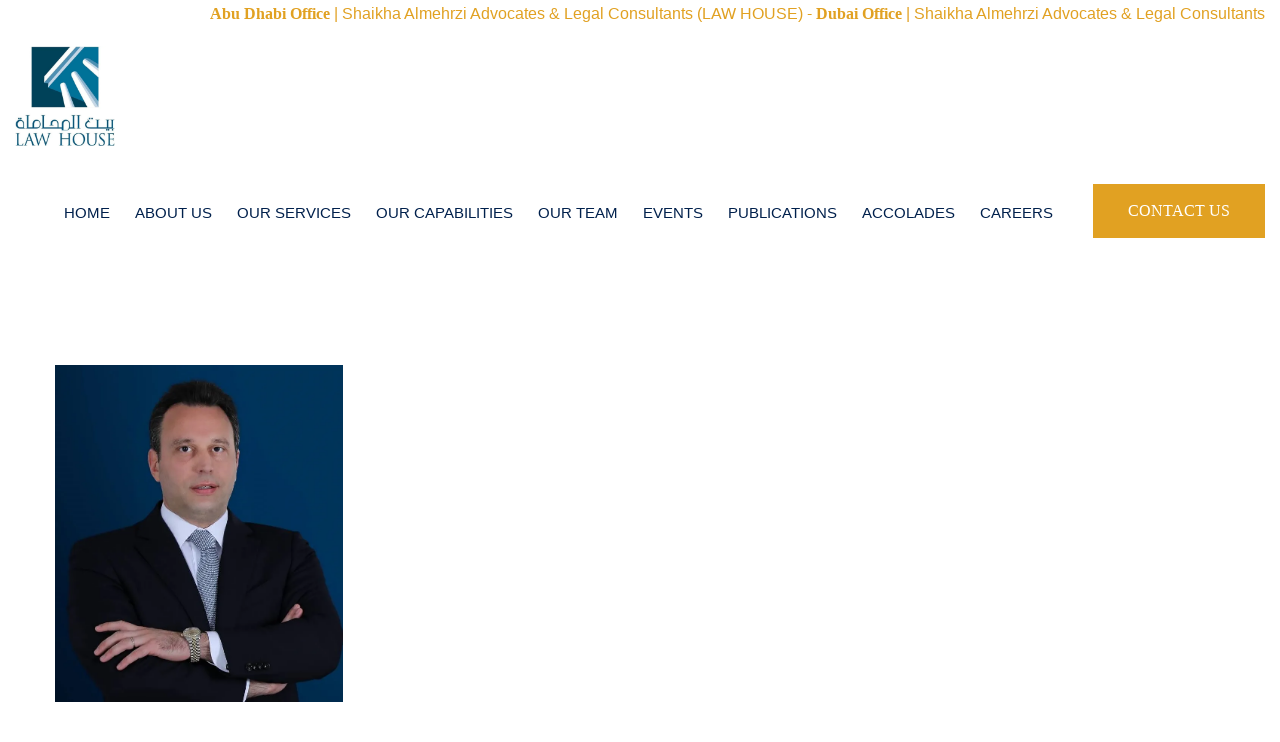

--- FILE ---
content_type: text/css
request_url: https://lawhouse.ae/wp-content/litespeed/ucss/d7ee90bcc4458d7b1fe71f3639c4ba19.css?ver=e0f1a
body_size: 5595
content:
.wp-block-image img{box-sizing:border-box;height:auto;max-width:100%;vertical-align:bottom}.wp-lightbox-container button:not(:hover):not(:active):not(.has-background){background-color:#5a5a5a40;border:0}.wp-lightbox-overlay .close-button:not(:hover):not(:active):not(.has-background){background:0 0;border:0}ul{box-sizing:border-box}.wp-block-social-links{background:0 0;box-sizing:border-box;margin-left:0;padding-left:0;padding-right:0;text-indent:0;font-size:24px}:root{--wp--preset--font-size--normal:16px;--wp--preset--font-size--huge:42px;--blue:#007bff;--indigo:#6610f2;--purple:#6f42c1;--pink:#e83e8c;--red:#dc3545;--orange:#fd7e14;--yellow:#ffc107;--green:#28a745;--teal:#20c997;--cyan:#17a2b8;--white:#fff;--gray:#6c757d;--gray-dark:#343a40;--primary:#007bff;--secondary:#6c757d;--success:#28a745;--info:#17a2b8;--warning:#ffc107;--danger:#dc3545;--light:#f8f9fa;--dark:#343a40;--breakpoint-xs:0;--breakpoint-sm:576px;--breakpoint-md:768px;--breakpoint-lg:992px;--breakpoint-xl:1200px;--font-family-sans-serif:-apple-system,BlinkMacSystemFont,"Segoe UI",Roboto,"Helvetica Neue",Arial,sans-serif,"Apple Color Emoji","Segoe UI Emoji","Segoe UI Symbol";--font-family-monospace:SFMono-Regular,Menlo,Monaco,Consolas,"Liberation Mono","Courier New",monospace}html :where(img[class*=wp-image-]){height:auto;max-width:100%}:where(figure){margin:0 0 1em}@font-face{font-display:swap;font-family:awsm-jobs-icomoon;src:url(/wp-content/plugins/wp-job-openings/assets/fonts/awsm-jobs-icomoon.eot?49gwka);src:url(/wp-content/plugins/wp-job-openings/assets/fonts/awsm-jobs-icomoon.eot?49gwka#iefix)format("embedded-opentype"),url(/wp-content/plugins/wp-job-openings/assets/fonts/awsm-jobs-icomoon.ttf?49gwka)format("truetype"),url(/wp-content/plugins/wp-job-openings/assets/fonts/awsm-jobs-icomoon.woff?49gwka)format("woff"),url(/wp-content/plugins/wp-job-openings/assets/fonts/awsm-jobs-icomoon.svg?49gwka#awsm-jobs-icomoon)format("svg");font-weight:400;font-style:normal;font-display:block}*,:after,:before{box-sizing:border-box}html{font-family:sans-serif;line-height:1.15;-webkit-text-size-adjust:100%;-ms-text-size-adjust:100%;-ms-overflow-style:scrollbar;-webkit-tap-highlight-color:transparent}@-ms-viewport{width:device-width}footer,header,nav,section{display:block}body{margin:0;font-family:-apple-system,BlinkMacSystemFont,"Segoe UI",Roboto,"Helvetica Neue",Arial,sans-serif,"Apple Color Emoji","Segoe UI Emoji","Segoe UI Symbol";font-size:1rem;text-align:left;background-color:#fff}[tabindex="-1"]:focus{outline:0!important}h2,h5{margin-bottom:.5rem;color:inherit}h5{line-height:1.2}p{margin-top:0}p,ul{margin-bottom:1rem}ul ul{margin-bottom:0}a{background-color:transparent;-webkit-text-decoration-skip:objects;text-decoration:none;cursor:pointer;color:#e1a122}a:hover{color:#0056b3;text-decoration:underline}figure{margin:0 0 1rem;max-width:100%;display:block}img{vertical-align:middle;border-style:none}svg:not(:root){overflow:hidden}label{display:inline-block;margin-bottom:.5rem}button{border-radius:0}button:focus{outline:1px dotted;outline:5px auto -webkit-focus-ring-color}button,input{margin:0;font-family:inherit;font-size:inherit;line-height:inherit;overflow:visible}button{text-transform:none}[type=submit],button,html [type=button]{-webkit-appearance:button}[type=button]::-moz-focus-inner,[type=submit]::-moz-focus-inner{padding:0;border-style:none}input[type=radio]{box-sizing:border-box;padding:0}::-webkit-file-upload-button{font:inherit;-webkit-appearance:button}h2{font-size:2rem}h5{font-size:1.25rem}.row{display:-ms-flexbox;display:flex;-ms-flex-wrap:wrap;flex-wrap:wrap;margin-right:-15px;margin-left:-15px}.col-lg-3,.col-md-12,.col-md-6,.col-sm-12,.col-xl-3{position:relative;width:100%;min-height:1px;padding-right:15px;padding-left:15px}@media (min-width:576px){.col-sm-12{-ms-flex:0 0 100%;flex:0 0 100%;max-width:100%}}@media (min-width:768px){.col-md-6{-ms-flex:0 0 50%;flex:0 0 50%;max-width:50%}.col-md-12{-ms-flex:0 0 100%;flex:0 0 100%;max-width:100%}}@media (min-width:992px){.col-lg-3{-ms-flex:0 0 25%;flex:0 0 25%;max-width:25%}}@media (min-width:1200px){.col-xl-3{-ms-flex:0 0 25%;flex:0 0 25%;max-width:25%}}.form-group{margin-bottom:1rem}.btn:not(:disabled):not(.disabled),.close:not(:disabled):not(.disabled),.navbar-toggler:not(:disabled):not(.disabled),.page-link:not(:disabled):not(.disabled){cursor:pointer}.btn:not(:disabled):not(.disabled):active{background-image:none}.btn-primary:not(:disabled):not(.disabled):active{color:#fff;background-color:#0062cc;border-color:#005cbf}.btn-primary:not(:disabled):not(.disabled):active:focus{box-shadow:0 0 0 .2rem rgba(0,123,255,.5)}.btn-secondary:not(:disabled):not(.disabled):active{color:#fff;background-color:#545b62;border-color:#4e555b}.btn-secondary:not(:disabled):not(.disabled):active:focus{box-shadow:0 0 0 .2rem rgba(108,117,125,.5)}.btn-success:not(:disabled):not(.disabled):active{color:#fff;background-color:#1e7e34;border-color:#1c7430}.btn-success:not(:disabled):not(.disabled):active:focus{box-shadow:0 0 0 .2rem rgba(40,167,69,.5)}.btn-info:not(:disabled):not(.disabled):active{color:#fff;background-color:#117a8b;border-color:#10707f}.btn-info:not(:disabled):not(.disabled):active:focus{box-shadow:0 0 0 .2rem rgba(23,162,184,.5)}.btn-warning:not(:disabled):not(.disabled):active{color:#212529;background-color:#d39e00;border-color:#c69500}.btn-warning:not(:disabled):not(.disabled):active:focus{box-shadow:0 0 0 .2rem rgba(255,193,7,.5)}.btn-danger:not(:disabled):not(.disabled):active{color:#fff;background-color:#bd2130;border-color:#b21f2d}.btn-danger:not(:disabled):not(.disabled):active:focus{box-shadow:0 0 0 .2rem rgba(220,53,69,.5)}.btn-light:not(:disabled):not(.disabled):active{color:#212529;background-color:#dae0e5;border-color:#d3d9df}.btn-light:not(:disabled):not(.disabled):active:focus{box-shadow:0 0 0 .2rem rgba(248,249,250,.5)}.btn-dark:not(:disabled):not(.disabled):active{color:#fff;background-color:#1d2124;border-color:#171a1d}.btn-dark:not(:disabled):not(.disabled):active:focus{box-shadow:0 0 0 .2rem rgba(52,58,64,.5)}.btn-outline-primary:not(:disabled):not(.disabled):active{color:#fff;background-color:#007bff;border-color:#007bff}.btn-outline-primary:not(:disabled):not(.disabled):active:focus{box-shadow:0 0 0 .2rem rgba(0,123,255,.5)}.btn-outline-secondary:not(:disabled):not(.disabled):active{color:#fff;background-color:#6c757d;border-color:#6c757d}.btn-outline-secondary:not(:disabled):not(.disabled):active:focus{box-shadow:0 0 0 .2rem rgba(108,117,125,.5)}.btn-outline-success:not(:disabled):not(.disabled):active{color:#fff;background-color:#28a745;border-color:#28a745}.btn-outline-success:not(:disabled):not(.disabled):active:focus{box-shadow:0 0 0 .2rem rgba(40,167,69,.5)}.btn-outline-info:not(:disabled):not(.disabled):active{color:#fff;background-color:#17a2b8;border-color:#17a2b8}.btn-outline-info:not(:disabled):not(.disabled):active:focus{box-shadow:0 0 0 .2rem rgba(23,162,184,.5)}.btn-outline-warning:not(:disabled):not(.disabled):active{color:#212529;background-color:#ffc107;border-color:#ffc107}.btn-outline-warning:not(:disabled):not(.disabled):active:focus{box-shadow:0 0 0 .2rem rgba(255,193,7,.5)}.btn-outline-danger:not(:disabled):not(.disabled):active{color:#fff;background-color:#dc3545;border-color:#dc3545}.btn-outline-danger:not(:disabled):not(.disabled):active:focus{box-shadow:0 0 0 .2rem rgba(220,53,69,.5)}.btn-outline-light:not(:disabled):not(.disabled):active{color:#212529;background-color:#f8f9fa;border-color:#f8f9fa}.btn-outline-light:not(:disabled):not(.disabled):active:focus{box-shadow:0 0 0 .2rem rgba(248,249,250,.5)}.btn-outline-dark:not(:disabled):not(.disabled):active{color:#fff;background-color:#343a40;border-color:#343a40}.btn-outline-dark:not(:disabled):not(.disabled):active:focus{box-shadow:0 0 0 .2rem rgba(52,58,64,.5)}.collapse:not(.show){display:none}.dropdown{position:relative}.navbar-collapse{-ms-flex-preferred-size:100%;flex-basis:100%;-ms-flex-positive:1;flex-grow:1;-ms-flex-align:center;align-items:center}.navbar-toggler{padding:.25rem .75rem;font-size:1.25rem;line-height:1;background-color:transparent;border:1px solid transparent;border-radius:.25rem}.navbar-toggler:focus,.navbar-toggler:hover{text-decoration:none}@media (min-width:768px){.navbar-expand-md{-ms-flex-flow:row nowrap;flex-flow:row nowrap;-ms-flex-pack:start;justify-content:flex-start}.navbar-expand-md .navbar-collapse{display:-ms-flexbox!important;display:flex!important;-ms-flex-preferred-size:auto;flex-basis:auto}.navbar-expand-md .navbar-toggler{display:none}}.clearfix:after{display:block;clear:both;content:""}@media print{*,:after,:before{text-shadow:none!important;box-shadow:none!important}a:not(.btn){text-decoration:underline}img{page-break-inside:avoid}h2,p{orphans:3;widows:3}h2{page-break-after:avoid}@page{size:a3}body{min-width:992px!important}}@font-face{font-display:swap;font-family:"FontAwesome";src:url(/wp-content/themes/advisom/assets/fonts/fontawesome-webfont.eot?v=4.3.0);src:url(/wp-content/themes/advisom/assets/fonts/fontawesome-webfont.eot?#iefix&v=4.3.0)format("embedded-opentype"),url(/wp-content/themes/advisom/assets/fonts/fontawesome-webfont.woff2?v=4.3.0)format("woff2"),url(/wp-content/themes/advisom/assets/fonts/fontawesome-webfont.woff?v=4.3.0)format("woff"),url(/wp-content/themes/advisom/assets/fonts/fontawesome-webfont.ttf?v=4.3.0)format("truetype"),url(/wp-content/themes/advisom/assets/fonts/fontawesome-webfont.svg?v=4.3.0#fontawesomeregular)format("svg");font-weight:400;font-style:normal}.fa,body{font-weight:400;-webkit-font-smoothing:antialiased}.fa{display:inline-block;font-family:"FontAwesome";font-style:normal;font-size:inherit;text-rendering:auto;-moz-osx-font-smoothing:grayscale;transform:translate(0,0)}.pull-right{float:right}.pull-left{float:left}.fa-arrow-up:before{content:""}.fa-angle-up:before{content:""}@font-face{font-display:swap;font-family:"Flaticon";src:url(/wp-content/themes/advisom/assets/fonts/flaticon.eot);src:url(/wp-content/themes/advisom/assets/fonts/flaticon.eot?#iefix)format("embedded-opentype"),url(/wp-content/themes/advisom/assets/fonts/flaticon.woff)format("woff"),url(/wp-content/themes/advisom/assets/fonts/flaticon.ttf)format("truetype"),url(/wp-content/themes/advisom/assets/fonts/flaticon.svg#Flaticon)format("svg");font-weight:400;font-style:normal}@media screen and (-webkit-min-device-pixel-ratio:0){@font-face{font-display:swap;font-family:"Flaticon";src:url(/wp-content/themes/advisom/assets/fonts/flaticon.svg#Flaticon)format("svg")}}[class*=" flaticon-"]:after,[class*=" flaticon-"]:before,[class^=flaticon-]:after,[class^=flaticon-]:before{font-family:Flaticon;font-style:normal}.flaticon-timetable:before{content:""}.flaticon-menu:before{content:""}.flaticon-email:before{content:""}.flaticon-multiply:before{content:""}.flaticon-maps-and-flags:before{content:""}.flaticon-email-2:before{content:""}.flaticon-user-2:before{content:""}.flaticon-call-1:before{content:""}.flaticon-right:before{content:""}*{margin:0;padding:0;border:0;outline:0}body{font-family:"Open Sans",sans-serif;font-size:16px;color:#777;line-height:1.7em;-moz-font-smoothing:antialiased}a:focus,a:hover,a:visited,button{text-decoration:none;outline:0!important}.text,h2,h5,p{position:relative}h2,h5{font-weight:400;margin:0;background:0 0;font-family:"Bellefair",serif}.text,p{line-height:1.8em;font-size:18px}.text{color:#575d6e;font-size:16px}h2{font-size:60px;line-height:1.2em}h5{font-size:30px}.auto-container{position:static;max-width:1200px;padding:0 15px;margin:0 auto}.page-wrapper{position:relative;margin:0 auto;width:100%;min-width:300px}li,ul{list-style:none;padding:0;margin:0}img{display:inline-block;max-width:100%;height:auto}.scroll-to-top,.theme-btn{cursor:pointer;font-size:16px;display:inline-block;transition:all .3s ease;-moz-transition:all .3s ease;-webkit-transition:all .3s ease;-ms-transition:all .3s ease;-o-transition:all .3s ease}.scroll-to-top{position:fixed;bottom:15px;right:15px;width:40px;height:40px;color:#e1a122;font-size:13px;text-transform:uppercase;line-height:38px;text-align:center;z-index:100;background:#fff;display:none;border-radius:50px;box-shadow:0 0 10px rgba(0,0,0,.15)}.scroll-to-top:hover{color:#fff;background:#e1a122}.btn-style-one,.btn-style-two{position:relative;display:inline-block;line-height:30px;color:#fff;font-weight:400;overflow:hidden;background:0 0;border-radius:0;padding:12px 35px;text-transform:uppercase;background-color:#e1a122}.btn-style-one:before,.btn-style-two:before{position:absolute;content:"";top:0;left:0;width:100%;height:100%;z-index:1;opacity:0;-webkit-transition:all .4s;-moz-transition:all .4s;-o-transition:all .4s;transition:all .4s;-webkit-transform:scale(.2,1);transform:scale(.2,1);background-color:#fff}.btn-style-one .txt{position:relative;z-index:1}.btn-style-one .arrow{margin-left:6px}.btn-style-one:hover:before,.btn-style-two:hover:before{opacity:1;-webkit-transform:scale(1,1);transform:scale(1,1)}.btn-style-one:hover,.main-footer .contact-widget ul li a:hover{color:#e1a122}.btn-style-two:before{background-color:#00204c}.btn-style-two .txt{position:relative;z-index:1}.btn-style-two .arrow{margin-left:6px}.btn-style-two:hover{color:#fff}.main-header{position:absolute;z-index:99;width:100%;padding-top:30px}.main-header .header-upper,.main-header .header-upper .logo-box .logo{position:relative}.main-header .header-upper .auto-container{max-width:1400px}.main-header .nav-outer,.main-header .outer-box{position:relative;float:right}.main-header .header-upper .logo-box{position:relative;padding:15px 0}.main-header .outer-box{margin-left:20px;padding:19px 0}.main-header .btn-box{position:relative;float:left;margin-left:20px}.main-menu,.main-menu .navigation>li{position:relative;float:left;-webkit-transition:all .3s ease;-ms-transition:all .3s ease;-o-transition:all .3s ease;-moz-transition:all .3s ease;transition:all .3s ease}.main-menu .navbar-collapse{padding:0;float:left;display:block!important}.main-menu .navigation{position:relative;margin:0}.main-menu .navigation>li{margin-right:25px;transition:all .5s ease;-moz-transition:all .5s ease;-webkit-transition:all .5s ease;-ms-transition:all .5s ease;-o-transition:all .5s ease}.blog-detail .inner-box .image .post-meta li:last-child,.main-menu .navigation>li:last-child{margin-right:0}.main-menu .navigation>li>a,.sticky-header{transition:all .5s ease;-moz-transition:all .5s ease;-webkit-transition:all .5s ease;-ms-transition:all .5s ease;-o-transition:all .5s ease}.sticky-header{position:fixed;opacity:0;visibility:hidden;left:0;top:0;width:100%;padding:0;background:#fff;z-index:0;border-bottom:1px solid #e8f1f7}.sticky-header .logo{padding:15px 0}.main-menu .navigation>li>a{position:relative;display:block;color:#fff;text-align:center;line-height:30px;letter-spacing:0;opacity:1;font-weight:400;padding:33px 0;font-size:18px;text-transform:uppercase}.main-menu .navigation>li:hover>a{opacity:1;color:#e1a122}.main-menu .navigation>li>ul{position:absolute;left:0;top:110%;width:240px;z-index:100;display:none;opacity:0;visibility:hidden;transition:all .35s ease;-moz-transition:all .35s ease;-webkit-transition:all .35s ease;-ms-transition:all .35s ease;-o-transition:all .35s ease;padding:20px 15px;border-radius:0;background-color:#fff;box-shadow:0 0 10px rgba(0,0,0,.1)}.main-menu .navigation>li>ul>li{position:relative;width:100%;border-bottom:1px solid #f9f9f9}.main-menu .navigation>li>ul>li:last-child{border-bottom:none}.main-menu .navigation>li>ul>li>a,.main-menu .navigation>li>ul>li>a:before{transition:all .5s ease;-moz-transition:all .5s ease;-webkit-transition:all .5s ease;-ms-transition:all .5s ease;-o-transition:all .5s ease}.main-menu .navigation>li>ul>li>a{position:relative;display:block;padding:10px 18px;line-height:24px;font-weight:500;font-size:16px;text-transform:uppercase;color:#00204c}.main-menu .navigation>li>ul>li>a:before{position:absolute;content:"//";left:10px;top:8px;opacity:0;color:#e1a122}.main-menu .navigation>li>ul>li:hover>a:before{opacity:1}.main-menu .navigation>li>ul>li:hover>a{color:#e1a122;padding-left:30px}.main-menu .navigation>li.dropdown:hover>ul{visibility:visible;opacity:1;top:100%;-moz-transform:rotateX(0deg);-webkit-transform:rotateX(0deg);-ms-transform:rotateX(0deg);-o-transform:rotateX(0deg);transform:rotateX(0deg)}.nav-outer .mobile-nav-toggler{position:relative;float:right;font-size:40px;line-height:50px;cursor:pointer;color:#fff;display:none}.mobile-menu{position:fixed;right:0;top:0;width:300px;padding-right:30px;max-width:100%;height:100%;visibility:hidden;z-index:999999}.mobile-menu .nav-logo{position:relative;padding:25px 20px 0;text-align:left}.mobile-menu .nav-logo img{max-width:150px}.mobile-menu .menu-backdrop,.mobile-menu .menu-box{top:0;height:100%;transition:all .9s ease;-moz-transition:all .9s ease;-webkit-transition:all .9s ease;-ms-transition:all .9s ease;-o-transition:all .9s ease}.mobile-menu .menu-backdrop{position:fixed;right:0;width:0;z-index:1;background:rgba(0,0,0,.9);-webkit-transform:translateX(101%);-ms-transform:translateX(101%);transform:translateX(101%);-webkit-transition-delay:.5s;-moz-transition-delay:.5s;-ms-transition-delay:.5s;-o-transition-delay:.5s;transition-delay:.5s}.mobile-menu .menu-box{position:absolute;right:-400px;width:100%;max-height:100%;overflow-y:auto;background:#fff;padding:0;z-index:5;border-radius:0}.mobile-menu .close-btn{position:absolute;right:15px;top:15px;line-height:30px;width:30px;text-align:center;font-size:14px;color:#202020;cursor:pointer;z-index:10;-webkit-transition:all .5s ease;-moz-transition:all .5s ease;-ms-transition:all .5s ease;-o-transition:all .5s ease;transition:all .5s ease;-webkit-transform:translateY(-50px);-ms-transform:translateY(-50px);transform:translateY(-50px)}.mobile-menu .close-btn:hover{opacity:.5}.main-header .sticky-header .outer-box{margin-left:20px;padding:10px 0 0}.sticky-header .mobile-nav-toggler{position:relative;float:left;color:#111;display:none;cursor:pointer;font-size:32px;margin-left:25px;padding:15px 0}.cta-section,.main-footer{position:relative;background-color:#fff}.cta-section .inner-container{position:relative;padding-left:580px;padding-right:15px;min-height:304px;z-index:10;margin-bottom:-150px;background-color:#f9f9f8}.cta-section .inner-container:before{position:absolute;content:"";right:0;bottom:0;border-bottom:150px solid #e1a122;border-left:150px solid transparent}.cta-section .inner-container .hammer-image{position:absolute;right:-80px;bottom:-80px;transform:rotate(-2deg)}.cta-section .inner-container .image{position:absolute;left:0;top:0;width:502px}.cta-section .inner-container .content{position:relative;padding:60px 0}.cta-section .inner-container .content h2{position:relative;color:#00204c;font-size:40px;margin-bottom:22px;text-transform:uppercase}.main-footer{background-color:#00204c}.main-footer .widgets-section{position:relative;padding:260px 0 30px}.main-footer .footer-column,.main-footer .footer-widget{position:relative;margin-bottom:30px}.main-footer .footer-widget h5{color:#fff;margin-bottom:20px;letter-spacing:1px;text-transform:uppercase}.main-footer .contact-widget,.main-footer .contact-widget ul{position:relative}.main-footer .contact-widget ul li{position:relative;color:#8fa4c2;font-size:16px;padding-left:35px;margin-bottom:20px;line-height:1.6em}.main-footer .contact-widget ul li .icon{position:absolute;left:0;top:5px;font-size:18px;line-height:1em;color:#8fa4c2}.main-footer .contact-widget ul li a,.main-footer .newsletter-form .form-group input[type=email]{position:relative;color:#8fa4c2;-webkit-transition:all .3s ease;-ms-transition:all .3s ease;-o-transition:all .3s ease;-moz-transition:all .3s ease;transition:all .3s ease}.main-footer .newsletter-widget .text{position:relative;color:#8fa4c2;font-weight:400;margin-bottom:20px}.main-footer .newsletter-form{margin-bottom:35px}.main-footer .newsletter-form .form-group{position:relative;display:block;margin-bottom:10px}.main-footer .newsletter-form .form-group input[type=email]{display:block;width:100%;line-height:26px;padding:10px 85px 10px 25px;height:55px;font-size:15px;color:#fff;background:0 0;border-radius:0;border:1px solid rgba(255,255,255,.3)}.main-footer .newsletter-form .form-group input::-webkit-input-placeholder{color:#899ebc}.main-footer .newsletter-form .form-group button{position:relative;width:100%;margin-top:10px}.main-footer .footer-bottom{position:relative;padding:22px 0;border-top:1px solid rgba(255,255,255,.1)}.main-footer .footer-bottom .copyright{position:relative;font-size:14px;color:#8fa4c2;text-align:center}.main-header.header-style-two{position:relative;padding:0;background:#fff}.header-style-two .auto-container{max-width:1400px}.header-style-two .header-upper .logo-box{padding:19px 0}.header-style-two .main-menu .navigation>li>a{color:#00204c}.sidebar-page-container{position:relative;padding:100px 0 50px}.sidebar-page-container .content-side{margin-bottom:40px}.blog-detail .inner-box .image{position:relative;overflow:hidden}.blog-detail .inner-box .image:before{position:absolute;content:"";left:0;top:-150px;width:100%;height:100px;opacity:.3;z-index:1;background-color:#e1a122;transition:all .6s ease;-webkit-transition:all .6s ease;-ms-transition:all .6s ease;-o-transition:all .6s ease;-moz-transition:all .6s ease}.blog-detail .inner-box:hover .image:before{top:150%}.blog-detail .inner-box .image img{position:relative;width:100%;display:block}.blog-detail,.blog-detail .inner-box,.blog-detail .inner-box .lower-content,.blog-detail .inner-box .lower-content p,.footer-widget ul{position:relative}.blog-detail .inner-box .image .post-meta{position:absolute;left:0;right:0;z-index:1;bottom:0;padding:15px 20px;background-color:#222}.blog-detail .inner-box .image .post-meta li{position:relative;color:#fff;font-size:16px;padding-left:26px;padding-right:18px;margin-right:15px;display:inline-block;font-family:"Bellefair",serif}.blog-detail .inner-box .image .post-meta li:before{position:absolute;content:"/";right:0;top:0}.blog-detail .inner-box .image .post-meta li:last-child:before{display:none}.blog-detail .inner-box .image .post-meta li .icon{position:absolute;left:0;right:0;color:#e1a122;font-size:16px}.search-popup,.search-popup:before{left:0;top:0;width:100%;transform:scale(0,1)}.search-popup{position:fixed;height:100vh;z-index:99999;-webkit-transition:all .5s cubic-bezier(.86,0,.07,1);-moz-transition:all .5s cubic-bezier(.86,0,.07,1);-o-transition:all .5s cubic-bezier(.86,0,.07,1);transition:all 1.5s cubic-bezier(.86,0,.07,1);-webkit-transition-timing-function:cubic-bezier(.86,0,.07,1);-moz-transition-timing-function:cubic-bezier(.86,0,.07,1);-o-transition-timing-function:cubic-bezier(.86,0,.07,1);transition-timing-function:cubic-bezier(.86,0,.07,1)}.search-popup:before{position:absolute;height:100%;content:"";background-color:rgba(0,0,0,.85);transition:all .9s ease;-moz-transition:all .9s ease;-webkit-transition:all .9s ease;-ms-transition:all .9s ease;-o-transition:all .9s ease}.search-popup .close-search{position:absolute;left:0;right:0;top:75%;margin:-200px auto 0;border-radius:50%;text-align:center;background-color:#f7941d;width:70px;cursor:pointer;box-shadow:0 0 10px rgba(0,0,0,.05);border-bottom:3px solid #fff;-webkit-transition:all .5s ease;-moz-transition:all .5s ease;-ms-transition:all .5s ease;-o-transition:all .5s ease;transition:all .5s ease;opacity:0;visibility:hidden}.search-popup .close-search span{position:relative;display:block;height:70px;width:70px;font-size:20px;line-height:70px;color:#fff}.footer-widget ul li{position:relative;font-size:16px;font-weight:400;padding-left:19px;margin-bottom:10px}.footer-widget ul li:last-child{margin-bottom:0}.footer-widget ul li:before{position:absolute;content:"";left:0;top:7px;width:12px;height:9px;background:url(/wp-content/themes/advisom/assets/images/icons/logo-small-icon.png)no-repeat}.footer-widget ul li a{position:relative;font-size:16px;font-weight:400;-webkit-transition:all .3s ease;-ms-transition:all .3s ease;-o-transition:all .3s ease;-moz-transition:all .3s ease;transition:all .3s ease}.footer-widget ul li a:hover{color:#e1a122}.main-footer .contact-widget ul li:before{display:none}.p-t15{padding-top:15px!important}.m-r20{margin-right:20px!important}.main-header .header-upper .logo-box img{height:55px}.main-header.header-style-two .header-upper .logo-box .logo img{height:60px}.sticky-header .logo img{height:45px}.thm-unit-test img{max-width:100%;display:block;height:auto}.footer-widget{margin-bottom:30px}.footer-widget ul li,.footer-widget ul li a{color:#fff}.thm-unit-test .text>p{margin-bottom:25px}@media only screen and (max-width:2240px){.page-wrapper{overflow:hidden}.cta-section .inner-container .hammer-image{right:-320px}}@media only screen and (max-width:1140px){.main-header{margin:0!important}.page-wrapper{overflow:hidden}.main-menu .navigation>li{margin-left:0}.main-menu .navigation>li>a{font-size:16px}h2{font-size:40px}.cta-section .inner-container{padding-left:540px}.cta-section .inner-container .hammer-image{display:none}.main-header .sticky-header .outer-box{padding-top:10px}.btn-style-one{padding:12px 25px}}@media only screen and (min-width:768px){.main-menu .navigation>li>ul{display:block!important;visibility:hidden;opacity:0}}@media only screen and (max-width:1023px){.main-header .outer-box{display:block}.main-menu .navigation>li{margin-right:25px}.main-header .header-upper .logo-box{margin:0;width:100%;padding-bottom:0;text-align:center}.main-header{position:relative;background-color:#222;padding-top:15px}.main-header .nav-outer{width:100%;padding-top:0}.main-menu .navigation>li>a{text-transform:capitalize}.sticky-header .logo{width:100%;text-align:center}.sticky-header .pull-right{width:100%}.cta-section .inner-container{padding-left:15px;padding-top:15px;text-align:center}.cta-section .inner-container .image{position:relative;display:block;width:100%}.cta-section .inner-container .image img{position:relative;width:100%}}@media only screen and (max-width:991px){.m-r20{margin-right:0!important}}@media only screen and (max-width:767px){.main-header .sticky-header .outer-box{display:block;right:15px;left:auto;top:0}.main-menu{width:100%;display:none}.main-menu .navbar-collapse,.main-menu .navbar-collapse>.navigation>li>ul{border:0;padding:0;-webkit-border-radius:0;-ms-border-radius:0;-o-border-radius:0;-moz-border-radius:0;border-radius:0}.main-menu .navbar-collapse{max-height:300px;max-width:none;overflow:auto;float:none!important;width:100%!important;margin:0 0 15px;box-shadow:none}.main-menu .navbar-header{position:relative;float:none;display:block;text-align:right;width:100%;padding:15px 0;right:0;z-index:12}.main-menu .navbar-collapse>.navigation{float:none!important;margin:0!important;width:100%!important;background:#2c2c2c;border:1px solid #fff;border-top:none}.main-menu .navbar-collapse>.navigation>li{margin:0!important;float:none!important;padding:0!important;width:100%}.main-menu .navigation>li>a,.main-menu .navigation>li>ul:before{border:0}.main-menu .navbar-collapse>.navigation>li>a{border:0!important}.main-menu .navigation li.dropdown>a:after,.main-menu .navigation>li.dropdown>a:before,.main-menu .navigation>li>ul>li>a:before{color:#fff!important;right:15px;font-size:16px;display:none!important}.main-menu .navbar-collapse>.navigation>li>ul{position:relative;float:none;visibility:visible;opacity:1;display:none;margin:0;left:auto!important;right:auto!important;top:auto!important;outline:0;width:100%;background:#2c2c2c;transition:none!important;-webkit-transition:none!important;-ms-transition:none!important;-o-transition:none!important;-moz-transition:none!important;border-top:1px solid #fff!important}.main-menu .navbar-collapse>.navigation>li,.main-menu .navbar-collapse>.navigation>li>ul>li{border-top:1px solid #fff!important;border-bottom:none;opacity:1!important;top:0!important;left:0!important;visibility:visible!important}.main-menu .navbar-collapse>.navigation>li:first-child{border:0}.main-menu .navbar-collapse>.navigation>li>a,.main-menu .navbar-collapse>.navigation>li>ul>li>a{padding:10px!important;line-height:22px;color:#fff;background:#2c2c2c;text-align:left}.main-menu .navbar-collapse>.navigation>li>a:active,.main-menu .navbar-collapse>.navigation>li>a:focus,.main-menu .navbar-collapse>.navigation>li>a:hover{background:#cc8809}.main-menu .navbar-collapse>.navigation>li:hover>a,.main-menu .navbar-collapse>.navigation>li>ul>li:hover>a{background:#2c2c2c;color:#fff!important}.main-menu .navbar-collapse>.navigation li.dropdown:after,.main-menu .navigation>li>ul:before{display:none!important}.main-menu .navbar-header .navbar-toggler{display:inline-block;z-index:12;width:50px;height:40px;float:none;padding:0;text-align:center;border-radius:0;background:0 0;border:1px solid #fff}.main-menu .navbar-header .navbar-toggler .icon-bar{position:relative;background:#fff;height:2px;width:26px;display:block;margin:5px 11px}.main-header .nav-outer{width:100%}.nav-outer .mobile-nav-toggler{display:block;padding:8px 0;margin:0 0 0 20px}#navbarSupportedContent{display:block}.main-header .outer-box{position:absolute;left:0;margin-left:0;padding:4px 0}.cta-section .inner-container .content h2,h2{font-size:30px}.sticky-header .logo{text-align:left;width:auto;padding:15px 0}.main-header .sticky-header .outer-box{padding-top:11px}.main-header .btn-box{margin-left:0}.main-header{padding-top:0}.main-header .header-upper .logo-box{padding:20px 0 15px}.header-style-two .nav-outer .mobile-nav-toggler{color:#111}}@media only screen and (max-width:599px){.main-header .header-upper .logo-box{width:auto;z-index:12;text-align:left}.main-header .outer-box{display:none}.main-header .nav-outer{margin-top:-80px}.main-header .btn-box{display:none}.sticky-header .mobile-nav-toggler{display:block}.blog-detail .inner-box .image .post-meta{position:relative}}@media only screen and (max-width:479px){h2{font-size:24px}.btn-style-two{padding:12px 25px}.main-header .header-upper .logo-box .logo{transform:scale(.8,.8);margin-left:-20px}}:focus{outline:0}button::-moz-focus-inner{padding:0;border:0}.active\::before\:met_w--18.active:before{width:18px}.active\::before\:met_h--18.active:before{height:18px}a:hover>.a:hover\:met_scalex--200:hover{-webkit-transform:scaleX(2);transform:scaleX(2)}a:hover>.a:hover\:met_scaley--200:hover{-webkit-transform:scaleY(2);transform:scaleY(2)}.ekit-wid-con .ekit-unfold-btn:not(:hover):not(:active):not(.has-text-color){color:#101010;background-color:transparent}.ekit-wid-con .ekit-image-swap:not(:is(.no-hover,.click-inactive)):hover img:nth-child(1){opacity:0}.ekit-wid-con .ekit-image-swap--fade:not(:is(.click-inactive)):hover img:nth-child(2),.ekit-wid-con .ekit-image-swap--simple:not(:is(.click-inactive)):hover img:nth-child(2),.ekit-wid-con .ekit-image-swap:not(:is(.no-hover,.click-inactive)):hover img:nth-child(2){opacity:1}.ekit-wid-con .ekit-image-swap--left-to-right:not(:is(.click-inactive)):hover img:nth-child(2),.ekit-wid-con .ekit-image-swap--right-to-left:not(:is(.click-inactive)):hover img:nth-child(2){-webkit-transform:translateX(0);transform:translateX(0)}.ekit-wid-con .ekit-image-swap--bottom-to-top:not(:is(.click-inactive)):hover img:nth-child(2),.ekit-wid-con .ekit-image-swap--top-to-bottom:not(:is(.click-inactive)):hover img:nth-child(2){-webkit-transform:translateY(0);transform:translateY(0)}